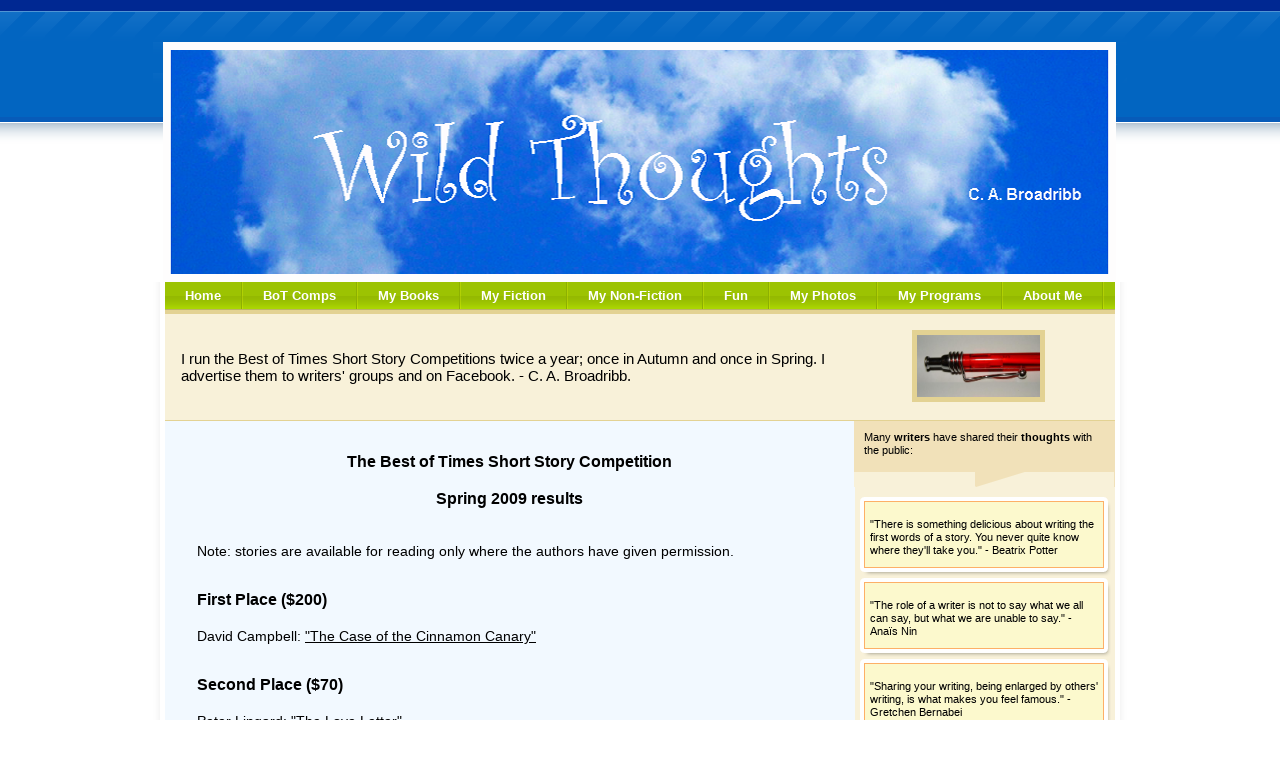

--- FILE ---
content_type: text/html
request_url: http://wildthoughts.com.au/comp8.html
body_size: 2179
content:
<!DOCTYPE html PUBLIC "-//W3C//DTD XHTML 1.0 Transitional//EN"
"http://www.w3.org/TR/xhtml1/DTD/xhtml1-transitional.dtd">
<html xmlns="http://www.w3.org/1999/xhtml" xml:lang="en" lang="en">
<head>
<meta http-equiv="content-type" content="text/html; charset=iso-8859-1" />
<title>Wild Thoughts from C. A. Broadribb</title>
<link href="style.css" rel="stylesheet" media="all" type="text/css" />
</head>

<body>
<div id="wrapper">
<div id="container">
  <div id="header">
     </div><!-- /header -->
  <div id="navbar">
    <ul>

      <li><a href="index.html">Home</a></li> 
      <li><a href="bot.html">BoT Comps</a></li>

      <li><a href="mybooks.html">My Books</a></li>
      <li><a href="myfiction.html">My Fiction</a></li>
      <li><a href="mynonfiction.html">My Non-Fiction</a></li>
      <li><a href="myfun.html">Fun</a></li>
      <li><a href="myphotos.html">My Photos</a></li>
      <li><a href="myprograms.html">My Programs</a></li>
      <li><a href="aboutme.html">About Me</a></li>
   </ul>
  </div><!-- /navbar -->

  <div id="main">
  <div id="intro">
   <div id="sellerpic3">

 <img src="images/penphoto.jpg" alt="Pen" width="123px" height="62px"><br />
          </div><!-- /sellerpic3 -->
    <div id="text1">
 <h1>I run the Best of Times Short Story Competitions twice a year; once in Autumn and once in Spring.  I advertise them to 

writers'  groups and on Facebook.   - C. A. Broadribb.</h1>
    </div><!-- /text -->
  </div><!-- /intro -->

<div id="columns-wrapper">
  <div id="right">
  <div id="form-intro">
  <p>Many <B>writers</B> have shared their <b>thoughts</b> with the public:</p>
  </div><!-- /form-intro -->
  
  <div id="newsletter">
  <div id="top">&nbsp;</div>
  <p>"There is something delicious about writing the first words of a story. You never quite know where they'll take you." - Beatrix Potter</p>
  <div id="bottom">&nbsp;</div>
  </div><!-- newsletter -->

  <div id="newsletter">
  <div id="top">&nbsp;</div>
  <p>"The role of a writer is not to say what we all can say, but what we are unable to say." - Anaïs Nin</p>
  <div id="bottom">&nbsp;</div>
  </div><!-- newsletter -->



  <div id="newsletter">
  <div id="top">&nbsp;</div>
  <p>"Sharing your writing, being enlarged by others' writing, is what makes you feel famous." - Gretchen Bernabei </p>
  <div id="bottom">&nbsp;</div>
  </div><!-- newsletter -->

  <div id="newsletter">
  <div id="top">&nbsp;</div>
  <p>"Writing is not an amusing occupation. It is a combination of ditch-digging, mountain-climbing, treadmill and childbirth." - Edna Ferber</p>
  <div id="bottom">&nbsp;</div>
  </div><!-- newsletter -->


  <div id="newsletter">
  <div id="top">&nbsp;</div>
  <p>"Either write something worth reading or do something worth writing." - Ben Franklin</p>
  <div id="bottom">&nbsp;</div>
  </div><!-- newsletter -->

  <div id="newsletter">
  <div id="top">&nbsp;</div>
  <p>"One must be drenched in words, literally soaked in them, to have the right ones to form themselves into the proper pattern at the right 



moment." - Hart Crane</p>
  <div id="bottom">&nbsp;</div>
  </div><!-- newsletter -->
  <div id="newsletter">
  <div id="top">&nbsp;</div>
  <p>"There are three rules for writing. Unfortunately, no one can agree what they are." - W. Somerset Maugham</p>
  <div id="bottom">&nbsp;</div>
  </div><!-- newsletter -->


  </div><!-- /right -->

 <div id="left">
  <div id="indexPage">
<br><h1><center>The Best of Times Short Story Competition</center></h1>
<h1><center>Spring 2009 results</center></h1>
  <br>Note:  stories are available for reading only where the authors have given permission.
 <br><br><br>
<h1>First Place ($200)</h1>
  David Campbell: <a href="bot8cincan.html">"The Case of the Cinnamon Canary"</a>
<br><br>
  <br><h1>Second Place ($70)</h1>
  Peter Lingard: "The Love Letter"

<br><br>
  <br><h1>Third Place ($50)</h1>
  P.S. Cottier: <a href="bot8bloogled.html">"Bloogled"</a>

<br><br>
  <h1><br>Highly Commended</h1>
Doug Pender: <a href="bot8bertram.html">“Bertram's Greatest Triumph”</a>
<br><br>Jack Davis: "Uncle Percy's Flying Houseboat"
<br><br>Gary McHugh: <a href="bot8wrap.html">"It's a Wrap"</a>
<br><br>Gayle Beveridge (penname): <a href="bot8danhooden.html">"Danhooden"</a>
<br><br>

  <h1><br>Commended</h1>
Margaret Hayes: <a href="bot8djinn.html">"The Djinn"</a>
<br><br>Dean Briggs: “Preoccupational Self, and Hasty”
<br><br>Vicky Daddo: "The Long and the Short of Life in the Future"
<br><br>Maggie Veness: "Intoxicating Therapy”
<br><br>Ken Pope: "The Taking of Steriod 123"
<br><br><br>
There were 80 short stories in the competition, from 62 entrants.

  </div><!-- /indexPage -->
 </div><!-- /left -->

  </div><!-- /columns-wrapper -->
  </div><!-- /main -->
   <div id="footer">
   <div id="footer-right">&nbsp;</div>
   <div id="footer-left">&nbsp;</div>
   <p><br><br>
   <!-- 
   ################# DO NOT REMOVE THE ZYMIC LINK! ################
   If you remove this link to zymic.com, you risk legal action being
   taken against you for infringing on our copyright on this design.
   If you would like to remove the link legally, please visit 
   http://www.zymic.com/free-templates/copyright-removal/1138/
   -->

Copyright &copy; 2007 <a href="http://www.zymic.com/free-templates/">Free Templates</a> by <a href="http://www.zymic.com">Zymic</a> - <a href="http://www.zymic.com/free-web-hosting/">Free Web Hosting</a> - Best Viewed in <a href="http://www.mozillafirefox.us">Mozilla Firefox</a></p>
   </div><!-- /footer -->
</div><!-- /container -->
</div><!-- /wrapper -->
</body>
</html>


--- FILE ---
content_type: text/css
request_url: http://wildthoughts.com.au/style.css
body_size: 1977
content:
/* Original style file */

html, body {
	height: 100%;
}

body {
	font: 14px Arial, Helvetica, sans-serif;
	/*color: #780000; cab */ /*#444;*/
color: #000000;
	margin: 0 auto 20px auto;
	padding: 0;

    background: #fff url(images/bg_main.png) 50% 0 repeat-y; 
}


/* Resetting styles for cross-browser compatibility */
h1, h2, h3, h4, h5, h6, h7, p, form, ul, ol, li, blockquote, fieldset {margin: 0; padding: 0;}
img, a {border:none; text-decoration: none;}

/*ul, li {list-style:none;}*/



/* Default link colors */
/* a:link {color: #780000; text-decoration: underline;} cab */
a:link {color: #000000; text-decoration: underline;}
/* a:visited {color: #CC9966; text-decoration: underline;} */
a:visited {color: #808080; text-decoration: underline;}
a:hover {color: #000000; text-decoration: underline;}
a:active {color #000000; text-decoration: underline;}


#hiddenlink a:link, #hiddenlink a:visited, #hiddenlink a:active {
    color: #000000;
    text-decoration: none;

}




/* Some general styles */
p {
    margin: 0 0 10px 0;
    padding: 0;
    line-height: 1.2em;
}
h1, h2, h3, h4, h5, h6, h7 {font-family: Arial, Helvetica, sans-serif;}
h1, h2 {
    font-size: 16px;
}
h3, h4 {
    font-size: 14px;
}
h5, h6, h7 {
    font-size: 12px;
}

.small {
    font-size: 11px;
}

#wrapper {
    position: relative;
    overflow: auto;
	margin: 0 auto;
	padding: 0;
	width: 100%;
    background: transparent url(images/bg.png) 0 0 repeat-x;
}

#container {
/*  width: 774px; */
  width: 974px;
  margin: 42px auto 0 auto;
  padding: 0;
}

#header {
	margin: 0 auto;
	padding: 0;
	/*width: 774px;*/
        width: 974px;

	height: 240px;  /* was 120 */
        background: #055dbc url(images/header.png) 100% 0 no-repeat;
	
}

#navbar {
	margin: 0 auto;
	padding: 0;
	position: relative;
       /* width: 750px; */
        width: 950px;
	height: 28px;
	background: #9c0 url(images/nav-bg.png) 0 0 repeat-x;
	font: bold 13px Arial, Helvetica, sans-serif;


}

#navbar ul {
	margin: 0;
	padding: 0;
	float: left;
        list-style:none;
}

#navbar li {
	padding: 0 2px 0 0;
	margin: 0;
	float: left;
	background: url(images/nav-sep.png) 100% 0 no-repeat;
}

#navbar ul li a:link, #navbar ul li a:active, #navbar ul li a:visited {
	display: block;
	float: left;
	padding: 0 20px;
	height: 28px;
	line-height: 28px;
    color: #fff;
    text-decoration: none;
}

#navbar ul li a:hover {
	background: url(images/nav-bg.png) 0 100% repeat-x;
}

#main {
    margin: 0;
    padding: 0px;
}

#intro {
	position: relative;
    margin: 0 auto;
    padding: 16px 0px;
/*    width: 750px; */
width: 950px;

 height: auto; 


  background-color: #f8f1d9; 
    border-top: 4px solid #e3d293;
    border-bottom: 1px solid #e3d293;
    overflow: auto;
/* color: #780000; cab */
color: #000000;
}

#intro2 {
	position: relative;
    margin: 0 auto;
    padding: 16px 0px;
/*    width: 750px; */
width: 950px;
    height: auto;
  background-color: #f8f1d9; 
    border-top: 4px solid #e3d293;
    border-bottom: 1px solid #e3d293;
    overflow: auto;
/* color: #780000; cab */
    color: #000000; 
}

#intro #text {
    margin: 0;
    
    padding: 0 0 0 16px;

    /*width: 420px;*/
    width: 550px; 
    float: left;
}

#intro #text1 {
    margin: 0;
    padding: 0 0 0 16px;
    /*width: 420px;*/
  /*  width: 620px; */  width: 650px;
    float: left;
}


#intro2 #text {
    margin: 0;
    padding: 0 0 0 16px;
    /*width: 420px;*/
    width: 699px;
    float: left;
}

#intro2 #text4 {
    margin: 0;
    padding: 0 0 0 16px;
    /*width: 420px;*/
    width: 699px;
    float: left;
}



#intro h1 {
    margin-bottom: 20px;
 /*   color: #963; cab */
color: #000000;
   font-size: 40px;
   font:  15px "Arial", Georgia, Serif; 
   /* font: bold italic 40px Georgia, "Times New Roman", Serif; */

    margin-top: 20px;

}
#intro2 h1 {
    margin-bottom: 20px;
    color: #963;
   font-size: 40px;
   font: bold 50px "Curlz MT", Georgia, Serif; 
   /* font: bold italic 40px Georgia, "Times New Roman", Serif; */

    margin-top: 20px;

}


#sellerpic {
    margin: 8px 40px 10px 0;
    padding: 0;
/*    width: 250px;
    height: 208px; */
    width: 318px;
    height: 217px; 


    background-color: #e3d293;
    border: 10px solid #e3d293;
    float: right;
    font: 14px Arial, Helvetica, sans-serif;
    color: #000000;
}

#sellerpic3 {
    

/* margin: 8px 70px 10px 0; */

margin: 0px 70px 0px 0;  /* top border, right border, bottom border, ? */

    padding: 0;

    width: 123px;
   height: 62px;

    background-color: #e3d293;
    border: 5px solid #e3d293;
    float: right;
    font: 14px Arial, Helvetica, sans-serif;
    color: #000000;
}


#sellerpic2 {
    margin: 8px 27px 10px 0;
    padding: 0;
   /* width: 291px;
    height: 326px; */ /* adding 10 for border */

/*    width: 188px;
    height: 217px; */ /* adding 10 for border */ 

    width: 160px;
    height: 174px;  /* adding 10 for border */ 


    background-color: #e3d293;
    border: 10px solid #e3d293;
    float: right;
    font: 14px Arial, Helvetica, sans-serif;
    color: #000000;
}

#sellerpic h1 {
    margin-top: 5px;
    font-size: 11px;
    font-weight: bold;
    color: #000000;
}

#columns-wrapper {
	position: relative;
    margin: 0 auto;
    padding: 0;
 /*   width: 750px; */
width: 950px;
}

#right {
    position: relative;
    float: right;
    margin: 0;
    padding: 0px;
    width: 261px; 

}

#left {
    margin: 0;
    padding: 16px;
/*    width: 456px;*/
width: 656px;
*/ background: #000000;*/
}

#left h1 {
    margin-bottom: 20px;
    color: #000000; /* brown #963; */  /* blue #1c60aa;*/
    font: bold 16px Arial, Helvetica, Sans-serif;
    line-height: 110%;
}

#left h2 {
    margin-bottom: 20px;
    color: #c00;
    font: bold 16px Arial, Helvetica, Sans-serif;
}

#left p {
    margin-bottom: 20px;
}

#left #subPages {
    margin: 0;
    padding: 0 16px;
}

#left #indexPage {
    margin: 0;
    padding: 0 16px;
}

#left #indexPage h1.free-bonus {
    margin: 30px 0 0 0;
}

#left #indexPage ol {
    margin-bottom: 20px;
    text-align: left;
}

#left #indexPage ol li {
    margin-left: 1em;
    list-style: decimal;
}

#form-intro {
    margin: 0 0 10px 0;
    padding: 0;
    background: #f1e1b9 url(images/form-intro-bg.png) bottom left no-repeat; 

}



#form-intro p {
    margin: 0;
    padding: 10px 10px 30px 10px;
    font-size: 11px;
}

#newsletter2 {
    margin: 15px 15px 15px 15px;  /* top ?nothing  bottom left */
    padding: 0;
    width: 238px;
    float: left;
    font-size: 11px;
}

#newsletter3 {
    margin: 0px 15px 15px 15px;  /* top ?nothing  bottom left */
    padding: 0;
    width: 238px;
    float: left;
    font-size: 11px;
}

#newsletter {
    margin: 0 0 0 6px;  
    padding: 0;
    width: 251px;
    background: #fcf9cd url(images/form-bg.png) 0 0 repeat-y;
    float: left;
}

#newsletter form {
 margin: 0;
 padding: 10px; /* 10 */
}

#newsletter #top {
    margin: 0;
    padding: 0;
    width: 251px;
    height: 11px;
    background: #f1e1b9 url(images/form-bg-top.png) 0 0 no-repeat;
}

#newsletter #bottom {
    margin: 0;
    padding: 0;
    width: 251px;
    height: 11px;
    background: #f1e1b9 url(images/form-bg-bottom.png) 0 0 no-repeat;
}

#newsletter p {
    margin: 0;
    padding: 10px;
    font-size: 11px;
}


/* Footer --------------------------------------------------------------------------------------------------------- */
#footer {
    clear: both;
	margin: 0;
	padding: 0;
	color: #ccc;
	/*width: 774px;*/
width: 974px;
    height: 92px;
	background: #27333a url(images/footer-bg.png) 0 0 repeat-x;
	text-align: center;
}

#footer-left {
    float: left;
	margin: 0;
	padding: 0;
	width: 12px;
    height: 92px;
	background: #27333a url(images/footer-bg-l.png) 0 0 no-repeat;

}

#footer-right {
    float: right;
	margin: 0;
	padding: 0;
	width: 12px;
    height: 92px;
	background: #27333a url(images/footer-bg-r.png) 0 0 no-repeat;
}

#footer p {
	padding-top: 5px;
    margin: 0;
	font-size: 15px;  /* 10px */
	line-height: 14px;
}

#footer a:link, #footer a:visited, #footer a:active {
	font-size: 11px;
	color: #fff;
    font-weight: bold;
    text-decoration: none;
}

#footer a:hover {
    text-decoration: underline;
}



/* Original style file */
